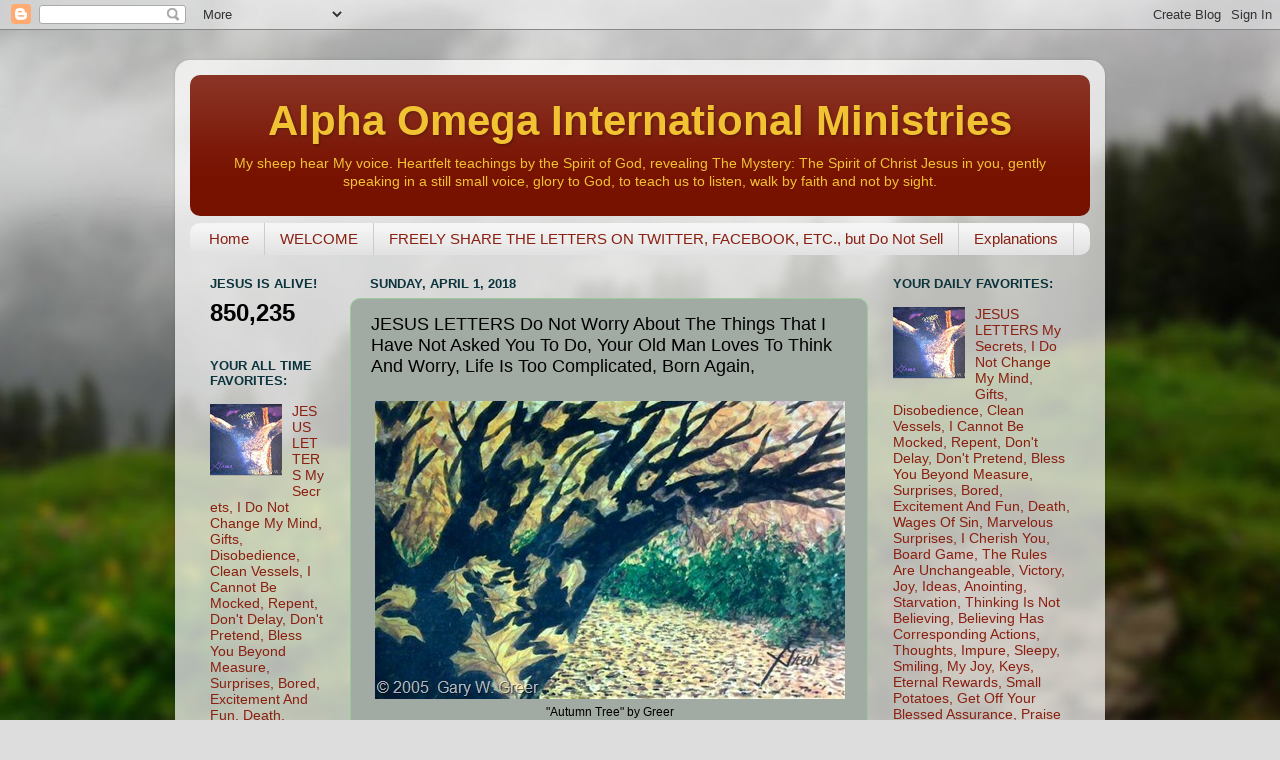

--- FILE ---
content_type: text/html; charset=UTF-8
request_url: https://www.aoim.com/b/stats?style=BLACK_TRANSPARENT&timeRange=ALL_TIME&token=APq4FmDQqE6FZdoOsx6ergh0MWZe2vFQW41R8jOVSgc02XYXqE9FRT5k9_SneBGAL1TqWLkhMb-eyW8OApkUbki-FSxT19TbdQ
body_size: 40
content:
{"total":850235,"sparklineOptions":{"backgroundColor":{"fillOpacity":0.1,"fill":"#000000"},"series":[{"areaOpacity":0.3,"color":"#202020"}]},"sparklineData":[[0,21],[1,25],[2,99],[3,20],[4,64],[5,23],[6,20],[7,19],[8,26],[9,20],[10,19],[11,21],[12,15],[13,22],[14,20],[15,34],[16,25],[17,23],[18,39],[19,13],[20,18],[21,20],[22,26],[23,37],[24,30],[25,40],[26,29],[27,20],[28,29],[29,19]],"nextTickMs":327272}